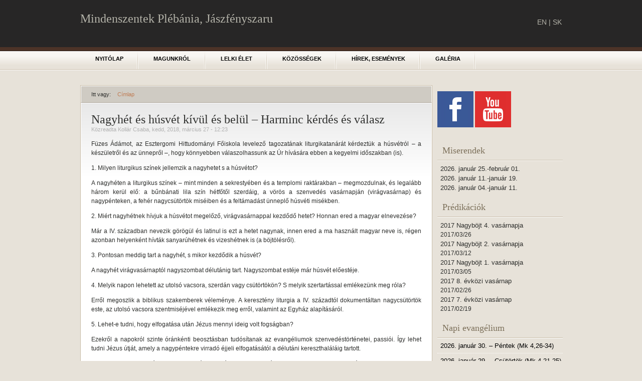

--- FILE ---
content_type: text/html; charset=utf-8
request_url: https://jaszfenyszaru-plebania.hu/content/nagyhet-es-husvet-kivul-es-belul-harminc-kerdes-es-valasz
body_size: 11357
content:
<!DOCTYPE html PUBLIC "-//W3C//DTD XHTML+RDFa 1.0//EN"
  "http://www.w3.org/MarkUp/DTD/xhtml-rdfa-1.dtd">
<html xmlns="http://www.w3.org/1999/xhtml" xml:lang="hu" version="XHTML+RDFa 1.0" dir="ltr"
  xmlns:og="http://ogp.me/ns#"
  xmlns:fb="http://www.facebook.com/2008/fbml"
  xmlns:content="http://purl.org/rss/1.0/modules/content/"
  xmlns:dc="http://purl.org/dc/terms/"
  xmlns:foaf="http://xmlns.com/foaf/0.1/"
  xmlns:rdfs="http://www.w3.org/2000/01/rdf-schema#"
  xmlns:sioc="http://rdfs.org/sioc/ns#"
  xmlns:sioct="http://rdfs.org/sioc/types#"
  xmlns:skos="http://www.w3.org/2004/02/skos/core#"
  xmlns:xsd="http://www.w3.org/2001/XMLSchema#" xmlns:og="http://opengraphprotocol.org/schema/"
xmlns:fb="http://www.facebook.com/2008/fbml">

<head profile="http://www.w3.org/1999/xhtml/vocab">
  <meta http-equiv="Content-Type" content="text/html; charset=utf-8" />
<meta name="Generator" content="Drupal 7 (http://drupal.org)" />
<link rel="canonical" href="/content/nagyhet-es-husvet-kivul-es-belul-harminc-kerdes-es-valasz" />
<link rel="shortlink" href="/node/889" />
<meta property="og:title" content="Nagyhét és húsvét kívül és belül – Harminc kérdés és válasz " />
<meta property="og:site_name" content="Mindenszentek Plébánia, Jászfényszaru" />
<meta property="fb:app_id" content="" />
<link rel="shortcut icon" href="https://jaszfenyszaru-plebania.hu/sites/all/themes/blogbuzz/favicon.ico" type="image/vnd.microsoft.icon" />
  <title>Nagyhét és húsvét kívül és belül – Harminc kérdés és válasz  | Mindenszentek Plébánia, Jászfényszaru</title>
  <link type="text/css" rel="stylesheet" href="https://jaszfenyszaru-plebania.hu/sites/default/files/css/css_xE-rWrJf-fncB6ztZfd2huxqgxu4WO-qwma6Xer30m4.css" media="all" />
<link type="text/css" rel="stylesheet" href="https://jaszfenyszaru-plebania.hu/sites/default/files/css/css_4UlzGUxoYATt6AtbXkl1MVbh9mEWevZf_hQrvhxCYUk.css" media="all" />
<link type="text/css" rel="stylesheet" href="https://jaszfenyszaru-plebania.hu/sites/default/files/css/css_FGCxYt3d7HZfKVbEchK-1ck5oCFwOwGw3S3ZlHUTNcI.css" media="all" />
<link type="text/css" rel="stylesheet" href="https://jaszfenyszaru-plebania.hu/sites/default/files/css/css_P9J83i5ar8OmaFOnaXZxl6oh1aE6AsJn1EqDDXqifmI.css" media="all" />

<!--[if IE 7]>
<link type="text/css" rel="stylesheet" href="https://jaszfenyszaru-plebania.hu/sites/all/themes/blogbuzz/css/ie7.css?s40rta" media="all" />
<![endif]-->

<!--[if IE 8]>
<link type="text/css" rel="stylesheet" href="https://jaszfenyszaru-plebania.hu/sites/all/themes/blogbuzz/css/ie8.css?s40rta" media="all" />
<![endif]-->
  <script type="text/javascript" src="https://jaszfenyszaru-plebania.hu/sites/all/modules/jquery_update/replace/jquery/1.12/jquery.min.js?v=1.12.4"></script>
<script type="text/javascript" src="https://jaszfenyszaru-plebania.hu/misc/jquery-extend-3.4.0.js?v=1.12.4"></script>
<script type="text/javascript" src="https://jaszfenyszaru-plebania.hu/misc/jquery-html-prefilter-3.5.0-backport.js?v=1.12.4"></script>
<script type="text/javascript" src="https://jaszfenyszaru-plebania.hu/misc/jquery.once.js?v=1.2"></script>
<script type="text/javascript" src="https://jaszfenyszaru-plebania.hu/misc/drupal.js?s40rta"></script>
<script type="text/javascript" src="https://jaszfenyszaru-plebania.hu/sites/all/modules/jquery_update/js/jquery_browser.js?v=0.0.1"></script>
<script type="text/javascript" src="https://jaszfenyszaru-plebania.hu/sites/default/files/languages/hu_jY6_oLeVAl5cwehlo98f05QuLgLMHbZbRLj5-LfzYoY.js?s40rta"></script>
<script type="text/javascript" src="https://jaszfenyszaru-plebania.hu/sites/all/libraries/colorbox/jquery.colorbox-min.js?s40rta"></script>
<script type="text/javascript" src="https://jaszfenyszaru-plebania.hu/sites/all/modules/colorbox/js/colorbox.js?s40rta"></script>
<script type="text/javascript" src="https://jaszfenyszaru-plebania.hu/sites/all/modules/colorbox/styles/default/colorbox_style.js?s40rta"></script>
<script type="text/javascript" src="https://jaszfenyszaru-plebania.hu/sites/all/modules/google_analytics/googleanalytics.js?s40rta"></script>
<script type="text/javascript" src="https://www.googletagmanager.com/gtag/js?id=UA-23279959-1"></script>
<script type="text/javascript">
<!--//--><![CDATA[//><!--
window.dataLayer = window.dataLayer || [];function gtag(){dataLayer.push(arguments)};gtag("js", new Date());gtag("set", "developer_id.dMDhkMT", true);gtag("config", "UA-23279959-1", {"groups":"default"});
//--><!]]>
</script>
<script type="text/javascript">
<!--//--><![CDATA[//><!--
jQuery.extend(Drupal.settings, {"basePath":"\/","pathPrefix":"","setHasJsCookie":0,"ajaxPageState":{"theme":"blogbuzz","theme_token":"KKPlmWA7dyqqR5bNvkHEeerl7t3VTZEvjn_zGAijdIE","js":{"sites\/all\/modules\/jquery_update\/replace\/jquery\/1.12\/jquery.min.js":1,"misc\/jquery-extend-3.4.0.js":1,"misc\/jquery-html-prefilter-3.5.0-backport.js":1,"misc\/jquery.once.js":1,"misc\/drupal.js":1,"sites\/all\/modules\/jquery_update\/js\/jquery_browser.js":1,"public:\/\/languages\/hu_jY6_oLeVAl5cwehlo98f05QuLgLMHbZbRLj5-LfzYoY.js":1,"sites\/all\/libraries\/colorbox\/jquery.colorbox-min.js":1,"sites\/all\/modules\/colorbox\/js\/colorbox.js":1,"sites\/all\/modules\/colorbox\/styles\/default\/colorbox_style.js":1,"sites\/all\/modules\/google_analytics\/googleanalytics.js":1,"https:\/\/www.googletagmanager.com\/gtag\/js?id=UA-23279959-1":1,"0":1},"css":{"modules\/system\/system.base.css":1,"modules\/system\/system.menus.css":1,"modules\/system\/system.messages.css":1,"modules\/system\/system.theme.css":1,"modules\/aggregator\/aggregator.css":1,"modules\/comment\/comment.css":1,"modules\/field\/theme\/field.css":1,"modules\/node\/node.css":1,"modules\/search\/search.css":1,"modules\/user\/user.css":1,"sites\/all\/modules\/youtube\/css\/youtube.css":1,"sites\/all\/modules\/views\/css\/views.css":1,"sites\/all\/modules\/ckeditor\/css\/ckeditor.css":1,"sites\/all\/modules\/colorbox\/styles\/default\/colorbox_style.css":1,"sites\/all\/modules\/ctools\/css\/ctools.css":1,"sites\/all\/modules\/panels\/css\/panels.css":1,"sites\/all\/modules\/panels\/plugins\/layouts\/onecol\/onecol.css":1,"sites\/all\/themes\/blogbuzz\/css\/blogbuzz.css":1,"sites\/all\/themes\/blogbuzz\/css\/custom.css":1,"sites\/all\/themes\/blogbuzz\/css\/chocolate_mod.css":1,"sites\/all\/themes\/blogbuzz\/css\/ie7.css":1,"sites\/all\/themes\/blogbuzz\/css\/ie8.css":1}},"colorbox":{"opacity":"0.85","current":"{current} \/ {total}","previous":"\u00ab El\u0151z\u0151","next":"K\u00f6vetkez\u0151 \u00bb","close":"Bez\u00e1r","maxWidth":"98%","maxHeight":"98%","fixed":true,"mobiledetect":true,"mobiledevicewidth":"480px","file_public_path":"\/sites\/default\/files","specificPagesDefaultValue":"admin*\nimagebrowser*\nimg_assist*\nimce*\nnode\/add\/*\nnode\/*\/edit\nprint\/*\nprintpdf\/*\nsystem\/ajax\nsystem\/ajax\/*"},"googleanalytics":{"account":["UA-23279959-1"],"trackOutbound":1,"trackMailto":1,"trackDownload":1,"trackDownloadExtensions":"7z|aac|arc|arj|asf|asx|avi|bin|csv|doc(x|m)?|dot(x|m)?|exe|flv|gif|gz|gzip|hqx|jar|jpe?g|js|mp(2|3|4|e?g)|mov(ie)?|msi|msp|pdf|phps|png|ppt(x|m)?|pot(x|m)?|pps(x|m)?|ppam|sld(x|m)?|thmx|qtm?|ra(m|r)?|sea|sit|tar|tgz|torrent|txt|wav|wma|wmv|wpd|xls(x|m|b)?|xlt(x|m)|xlam|xml|z|zip","trackColorbox":1}});
//--><!]]>
</script>
</head>
<body class="html not-front not-logged-in one-sidebar sidebar-first page-node page-node- page-node-889 node-type-hir" >
  <div id="skip-link">
    <a href="#main-content" class="element-invisible element-focusable">Ugrás a tartalomra</a>
  </div>
    
  <div id="page"><div id="page-inner">
        <div id="header"><div id="header-inner" class="clearfix">
              <div id="logo-title">
          		  <div id="site-name-slogan">
               
              <h1 id="site-name"><a href="/" title="Címlap" rel="home">Mindenszentek Plébánia, Jászfényszaru</a></h1>
                        		  </div>
        </div> <!-- /#logo-title -->
      	          <div id="header-blocks">
            <div class="region region-header">
    
  <div id="block-block-1" class="block block-block">
    <div class="block-inner clearfix">
            <div class="content">
        <p><a href="/node/283" name="Introduction in English" title="Introduction in English" id="Introduction in English">EN</a> | <a href="/node/240" name="Slovenské " title="Slovenské " id="Slovenské ">SK</a></p>
      </div>
    </div>
  </div> <!-- /block-inner, /block -->
  </div>
        </div> <!-- /#header-blocks -->
          </div></div> <!-- /#header-inner, /#header -->

          <div id="primary">
	    <div id="primary-inner" class="clearfix">
                      <span>  <div class="region region-primary-menu">
    
  <ul class="menu clearfix"><li class="first leaf"><a href="/" title="">Nyitólap</a></li>
<li class="expanded"><a href="/" title="">Magunkról</a><ul class="menu clearfix"><li class="first leaf"><a href="/helytortenet" title="">Történetünk</a></li>
<li class="expanded"><a href="/" title="">Lelkipásztorok</a><ul class="menu clearfix"><li class="first leaf"><a href="/plebanosok" title="Jászfényszarun szolgáló plébánosok ">Plébánosok</a></li>
<li class="last leaf"><a href="/kaplanok" title="">Káplánok</a></li>
</ul></li>
<li class="leaf"><a href="/content/egyhazkozsegi-kepviselotestulet">Képviselőtestület</a></li>
<li class="last leaf"><a href="/content/plebaniahivatal" title="">Plébániahivatal</a></li>
</ul></li>
<li class="expanded"><a href="/" title="">Lelki élet</a><ul class="menu clearfix"><li class="first leaf"><a href="/hirkategoriak/uzenet" title="">Üzenetek</a></li>
<li class="leaf"><a href="/content/az-egyhaz-het-szentsege">Szentségek</a></li>
<li class="leaf"><a href="/miserendek" title="">Miserend</a></li>
<li class="last leaf"><a href="/predikaciok" title="">Prédikációk</a></li>
</ul></li>
<li class="expanded"><a href="/" title="">Közösségek</a><ul class="menu clearfix"><li class="first leaf"><a href="/content/vinculum-caritatis-csaladi-kozosseg">Vinculum Caritatis Családi Közösség</a></li>
<li class="last leaf"><a href="/content/megalakult-katolikus-karitasz-jaszfenyszarun">Karitász-csoport</a></li>
</ul></li>
<li class="expanded"><a href="/" title="">Hírek, események</a><ul class="menu clearfix"><li class="first leaf"><a href="/calendar" title="">Katolikus naptár</a></li>
<li class="leaf"><a href="/hirkategoriak/jaszfenyszaru" title="">Jászfényszaru</a></li>
<li class="leaf"><a href="/hirkategoriak/magyar-egyhaz" title="">Magyar egyház</a></li>
<li class="last leaf"><a href="/hirkategoriak/vilagegyhaz" title="">Világegyház</a></li>
</ul></li>
<li class="last leaf"><a href="/album" title="">Galéria</a></li>
</ul>  </div>
</span>
		  	    </div>
	  </div>
     <!-- /#primary -->

	<div id="main">
	  <div id="main-inner">
	    <div class="clearfix">
            
          <div id="content">
		    <div id="breadcrumb">Itt vagy: <h2 class="element-invisible">Jelenlegi hely</h2><div class="breadcrumb"><a href="/">Címlap</a></div></div>	
            <div id="content-inner">	      
		                      <div id="content-header">
                                      <h1 class="title">Nagyhét és húsvét kívül és belül – Harminc kérdés és válasz </h1>
                                                                          <div class="tabs"></div>
                                                    </div> <!-- /#content-header -->
                            
<div class="node node-hir node-promoted node-full">
  <div class="node-inner clearfix">
            <span property="dc:title" content="Nagyhét és húsvét kívül és belül – Harminc kérdés és válasz " class="rdf-meta element-hidden"></span><span property="sioc:num_replies" content="0" datatype="xsd:integer" class="rdf-meta element-hidden"></span>
    <div class="meta">
              Közreadta <span rel="sioc:has_creator"><span class="username" xml:lang="" about="/users/kollar-csaba" typeof="sioc:UserAccount" property="foaf:name" datatype="">Kollár Csaba</span></span>, kedd, 2018,  március 27 - 12:23	            </div>

    <div class="content clearfix">
    <div class="field field-name-body field-type-text-with-summary field-label-hidden"><div class="field-items"><div class="field-item even" property="content:encoded"><p>Füzes Ádámot, az Esztergomi Hittudományi Főiskola levelező tagozatának liturgikatanárát kérdeztük a húsvétról – a készületről és az ünnepről –, hogy könnyebben válaszolhassunk az Úr hívására ebben a kegyelmi időszakban (is).</p>
<p>1. Milyen liturgikus színek jellemzik a nagyhetet s a húsvétot?</p>
<p>A nagyhéten a liturgikus színek – mint minden a sekrestyében és a templomi raktárakban – megmozdulnak, és legalább három kerül elő: a bűnbánati lila szín hétfőtől szerdáig, a vörös a szenvedés vasárnapján (virágvasárnap) és nagypénteken, a fehér nagycsütörtök miséiben és a feltámadást ünneplő húsvéti misékben.</p>
<p>2. Miért nagyhétnek hívjuk a húsvétot megelőző, virágvasárnappal kezdődő hetet? Honnan ered a magyar elnevezése?</p>
<p>Már a IV. században nevezik görögül és latinul is ezt a hetet nagynak, innen ered a ma használt magyar neve is, régen azonban helyenként hívták sanyarúhétnek és vizeshétnek is (a böjtölésről).</p>
<p>3. Pontosan meddig tart a nagyhét, s mikor kezdődik a húsvét?</p>
<p>A nagyhét virágvasárnaptól nagyszombat délutánig tart. Nagyszombat estéje már húsvét előestéje.</p>
<p>4. Melyik napon lehetett az utolsó vacsora, szerdán vagy csütörtökön? S melyik szertartással emlékezünk meg róla?</p>
<p>Erről megoszlik a biblikus szakemberek véleménye. A keresztény liturgia a IV. századtól dokumentáltan nagycsütörtök este, az utolsó vacsora szentmiséjével emlékezik meg erről, valamint az Egyház alapításáról.</p>
<p>5. Lehet-e tudni, hogy elfogatása után Jézus mennyi ideig volt fogságban?</p>
<p>Ezekről a napokról szinte óránkénti beosztásban tudósítanak az evangéliumok szenvedéstörténetei, passiói. Így lehet tudni Jézus útját, amely a nagypéntekre virradó éjjeli elfogatásától a délutáni kereszthaláláig tartott.</p>
<p>6. Nagycsütörtökön miért viszik el az Oltáriszentséget a templomból? S hova viszik az Eucharisztiát?</p>
<p>Az utolós vacsora miséjében már drámai elemek is vannak: eltűnnek a harangok és a hangszeres énekkíséret, az evangélium után lábmosást végzünk tizenkét emberen. A dramatizálás folytatódik, az Oltáriszentségben az apostolokkal együtt kikísérjük Jézust a városból, ki a templom szentélyéből, és elhelyezzük egy külső őrzési helyre. Jézusnak a városon kívül, számkivetve kellett szenvednie és meghalnia, amint a városon kívül kellett korábban megszületnie is.</p>
<p>7. Csak csütörtökön este kell virrasztani, vagy pénteken is?</p>
<p>A latin liturgiában a virrasztás nagycsütörtök este történik, a szertartás végén, vagy az este folyamán még ott maradunk Jézussal az Olajfák-hegyén, vagyis az Eucharisztia ideiglenes őrzési helyénél, és az elhagyatottságon és az Atyának való igent mondáson elmélkedünk, például a búcsúbeszéd szavaival.</p>
<p>8. Miért csak püspök mutathat be krizmaszentelési misét nagycsütörtökön reggel?</p>
<p>A krizmaszentelési mise az egész egyházmegye ünnepe, amelyen a megyéspüspök maga köré gyűjti a papságát, és mielőtt a hívekkel a plébániákon megünnepelnék a Szent Háromnapot (nagycsütörtök, nagypéntek és húsvét vasárnapja), együtt emlékeznek meg az Egyház születéséről. Az Egyház adja a szentségeket, és ezen a misén „készíti” el a püspök több szentség anyagául vagy segítő jeléül a három szent olajat, köztük a krizmát.</p>
<p>9. Mi a krizma, s mit jelképez?</p>
<p>A krizma növényi olaj (olíva- vagy rózsaolaj) és balzsam keveréke. A Szentlélek kenete, ahogyan az illat bejár mindent, úgy jut el a Szentlélek is mindenhová.</p>
<p>10. Van-e esti szentmise nagycsütörtökön?</p>
<p>Igen, az utolsó vacsora miséje.</p>
<p>11. Ferenc pápa rendelkezése alapján nagycsütörtökön, az utolsó vacsora miséjében nőknek is megmosható a lába. Hogyan lehetséges ez, hiszen az apostolok férfiak voltak?</p>
<p>Ferenc pápa már szolgálata kezdetén kilépett néhány merev keretből: nem kitüntetésként mosta meg bíborosok lábát, hanem elment börtönbe, és mindenféle ember lábát megmosta. 2016-ban minden papnak lehetőséget adott, hogy a közösség változatosságát és egységét megjelenítse a tizenkét ember kiválasztásánál. Jézus tettét ezzel nem pontosan utánozzuk, hanem követjük őt. Ebben a követésben a Szentatya nem tartotta kizárólagosnak, hogy csak férfiak lábát lehessen megmosni. Egyébként az eucharisztiában is bizonyos elemeket megőrzünk, másokat nem (például a ruha, a testtartás, a kenyér formája, a bor fajtája mind mellékesek lettek).</p>
<p>12. Az Egyház húsvéti szentgyónásra (is) buzdít. Évente legalább hányszor kell gyónni?</p>
<p>Évente egyszer, de a rendszeresség itt is meghálálja magát.</p>
<p>13. A húsvéti szentgyónást lehetőleg a nagyhéten kell végezni, vagy érvényes a jóval korábbi gyónás is?</p>
<p>Ilyen előírás, tanács nincs: nem nagyon érnek ilyenkor már rá a papok.</p>
<p>14. Van-e szentmise nagypénteken?</p>
<p>Nincs, a nagypénteki szertartást szokták régebben „csonkamisének” hívni, mert van igeliturgiája, szentáldozása, de nincs benne eucharisztikus imádság, a kereszt felmutatása áll e napon az úrfelmutatás helyén.</p>
<p>15. Nagyszombaton van szentmise? Mi az aznapi szertartás neve?</p>
<p>Ezen a napon egyáltalán nincs mise. Az Egyház hivatalos imádsága, a zsolozsma sok helyen ünnepélyesen hangzik fel. A szertartás a misekönyv szerint is a szentsír látogatása: megrendült elmélkedés Jézus Krisztus halála fölött.</p>
<p>16. Nagyszombaton ünnepeljük Jézus feltámadását? Húsvét vigíliája a nagyböjt része?</p>
<p>Húsvét vigíliája az átmenet ünnepe (pészah: átvonulás, átmenet). Nagyböjtben kezdjük, és húsvétba érkezünk. Csodálatos éjszaka!</p>
<p>17. Krisztus feltámadása hogy jön ki „harmadnapra”? Ha pénteken feszítették őt keresztre, tényleg vasárnap a harmadik nap? Nem hétfőn kellene megünnepelnünk Urunk feltámadását?</p>
<p>A harmadik nap péntekhez képest a vasárnap.</p>
<p>18. De ha vasárnap, miért szombaton kezdődik a feltámadási szertartás?</p>
<p>A vasárnap a keleti és időnként a liturgikus időszámítás szerint is már az este beálltával megkezdődik, így lehet már ünnepelni a húsvétot szombat este, sötétedés után.</p>
<p>19. Miért beszélünk az ünnepek – így a húsvét – vigíliájáról?</p>
<p>A vigília virrasztást jelent: este nem lezárjuk a napot vacsorával, esti imával és alvással, hanem az érkező ünnepet kezdjük imádságban várni. Ez a vigília azonban nem az ünnep előző estén való „letudását” jelenti, hanem megkezdését.</p>
<p>20. Nagyszombaton legkorábban mikor kezdődhet a húsvéti vigília? Hogyan lehetséges, hogy sok helyütt már világosban elkezdik a tűzszentelés szertartását, holott előesti szertartásnak kellene lennie, nem?</p>
<p>De. Az Egyház előírása világos: csak a sötétség beállta után lehet elkezdeni, és még vasárnap hajnalban, a világosság érkezése előtt be kell fejeződnie. Sajnos Magyarországon pont az ötvenes évekre esett a húsvét éjszakájának világegyházi rehabilitációja, amikor itthon nem volt szabad este gyülekezni. A ’90-es évektől lassan álltunk át az esti időre, de sokféle speciális lelkipásztori szükséghelyzet (amely nálunk az alapeset sokszor) ezt felülírhatja helyenként. Például két-három szertartást tartó pap az elsőt általában délután tartja.</p>
<p>21. Ki énekelheti a húsvéti öröméneket, az Exultetet?</p>
<p>Pap, diakónus, vagy aki el tudja énekelni ezt a nem könnyű, közel negyedórás szólóéneket.</p>
<p>22. Miért olyan nagy a húsvéti gyertya jelentősége?</p>
<p>A feltámadást nehezebb dramatizálni, mint a passiót. A gyertya a világosság győzelmét hirdeti a sötét fölött, a feltámadásét a halál fölött. Krisztus jelképe, aki győztesként tért vissza a halál országából.</p>
<p>23. Hány szentírási részt ír elő az Egyház – olvasmányt, szentleckét, evangéliumot – a feltámadási szertartásra? Ezekből hány s melyik kötelező? Hogy lehet, hogy nem minden templomban olvassák fel mindegyiket?</p>
<p>A vigília: virrasztás. A virrasztásban imádkozva, Istenre figyelve töltjük el az időt. Ezért van hét ószövetségi olvasmány a virrasztásra, majd egy szentlecke és egy evangélium az ünnepi misére. Az első hétből mind, vagy legalább három kötelező. Itt a kérdés a virrasztás: mennyire akar, tud az adott közösség időt szánni erre az éjszakából.</p>
<p>24. Mikor kell tartani a feltámadási körmenetet? Nem feltétlenül a feltámadási szertartás végén/után?</p>
<p>Nem, a körmenet teljesen tetszőleges, nem része a liturgiának: paraliturgia. Hazánkban azonban fontos volt, majd még fontosabb lett a szocializmus alatt: hitvalló megmozdulás. Vannak helyek, ahol a húsvét vasárnapi nagymise kapcsán van körmenet.</p>
<p>25. Honnan ered a legnagyobb keresztény ünnep magyar elnevezése – húsvét? Van-e köze a húsvét szónak a húshoz?</p>
<p>Igen, mi a szent negyvennapot a legérzékenyebb pontjáról nagyböjtnek hívjuk, a feltámadás ünnepét pedig fontos hasi örömünkről húsvétnak, a hús újbóli magunkhoz vételének nevezzük.</p>
<p>26. Miért tartozik még egy húsvéti nap, húsvéthétfő is az ünnephez? Mi a különlegessége e napnak?</p>
<p>Húsvétnak – amint karácsonynak is – nyolcada van: nyolc napig megáll az idő és csak allelujázunk örömünkben. Ennek első napja ma is munkaszünet, a hétfő, de mindegyik nap érdemes misére mennünk.</p>
<p>27. Húsvéthétfőn is kötelező szentmisére menni?</p>
<p>Nem, ez már csak ünnep rangban van. De érdemes – megélni, hogy még nincs vége, folytatódik a húsvét.</p>
<p>28. Szabad-e a hívőnek is tojásokat festenie; tojást, csokinyulat ajándékoznia; locsolkodnia?</p>
<p>Igen, ezek szép szokások, érdemes ápolni, illetve szeretettel megtölteni őket.</p>
<p>29. Hogy jön a tojás a képbe? Hát a nyúl?</p>
<p>Miért, nem a nyúl tojja a tojást? :-) Komolyra fordítva a szót, a húsvét az északi féltekén a tavasszal esik egybe, és ezért sokféle termékenységi szokás is kapcsolódik hozzá. Egyesek szerint ezért kerül az életet jelképező tojás és a szaporaságáról híres nyúl a húsvét polgári díszletébe.</p>
<p>30. Miért locsolkodunk húsvétkor?</p>
<p>A húsvéti locsolásnak is van termékenységi olvasata: a friss hideg víz életre serkenti a természetet és a lányokat, de figyelmeztet a húsvét éjjelén kapott új életre is, amelyet a keresztség vizében kaptak a katekumenek, de minden résztvevőt is meghitettek vele.</p>
<p>A kérdéssort Gátas Judit állította össze.</p>
<p>Fotó: Lambert Attila</p>
<p>Magyar Kurír</p>
</div></div></div><div class="field field-name-field-news-source field-type-link-field field-label-above"><div class="field-label">Forrás:&nbsp;</div><div class="field-items"><div class="field-item even"><a href="http://www.magyarkurir.hu/">http://www.magyarkurir.hu/</a></div></div></div><div class="field field-name-field-image field-type-image field-label-hidden"><div class="field-items"><div class="field-item even"><a href="https://jaszfenyszaru-plebania.hu/sites/default/files/styles/nagykep/public/field/image/husvet.jpg?itok=RX1DJjff" title="Húsvét vigíliája" class="colorbox" data-colorbox-gallery="gallery-node-889-dV6-iA_R5mo" data-cbox-img-attrs="{&quot;title&quot;: &quot;&quot;, &quot;alt&quot;: &quot;Húsvét vigíliája&quot;}"><img typeof="foaf:Image" src="https://jaszfenyszaru-plebania.hu/sites/default/files/styles/kiskep/public/field/image/husvet.jpg?itok=GCAteNk_" width="114" height="114" alt="Húsvét vigíliája" title="" /></a></div></div></div>
<div class="field field-name-field-news-category field-type-taxonomy-term-reference field-label-above">
      <h3 class="field-label">Kategóriák&nbsp;</h3>
    <span class="field-items">
                  <a href="/hirkategoriak/vilagegyhaz" typeof="skos:Concept" property="rdfs:label skos:prefLabel" datatype="">Világegyház</a>            </span>
</div>
<div class="fb-social-like-plugin">
  <fb:like  send="false" layout="standard" show_faces="false" width="400" action="like" font="verdana" colorscheme="light" href="https://jaszfenyszaru-plebania.hu/content/nagyhet-es-husvet-kivul-es-belul-harminc-kerdes-es-valasz"></fb:like>
</div>

    </div>

          <div class="extra-links">
	                  </div>
	
      </div>
</div> <!-- /node-inner, /node -->            </div> <!-- /#content-inner -->	
          </div> <!-- /#content -->

                      <div id="sidebar-left">
                <div class="region region-sidebar-first">
    
  <div id="block-block-2" class="block block-block">
    <div class="block-inner clearfix">
            <div class="content">
        <p><a href="http://www.facebook.com/JaszfenyszaruPlebania" target="_blank"><img alt="Látogasson meg bennünket a Facebookon!" src="/sites/default/files/facebook-2-72.png" style="height:72px; width:72px" /></a> <a href="https://www.youtube.com/channel/UCtT3_KLoBd0vt-LOI1l2Psw" target="_blank"><img alt="Tekintse meg YouTube-csatornánkat!" src="/sites/default/files/youtube-2-72.png" style="height:72px; width:72px" /></a></p>
      </div>
    </div>
  </div> <!-- /block-inner, /block -->

  <div id="block-views-miserendek-block" class="block block-views">
    <div class="block-inner clearfix">
      <div class="title"><h2><span>Miserendek</span></h2></div>      <div class="content">
        <div class="view view-miserendek view-id-miserendek view-display-id-block view-dom-id-e63bf6e03d72a35b61363e3cb190a063">
        
  
  
      <div class="view-content">
        <div class="views-row views-row-1 views-row-odd views-row-first">
      
  <div class="views-field views-field-field-masses-upload">        <div class="field-content"><a href="https://jaszfenyszaru-plebania.hu/sites/default/files/szentmisek_2026.01.25-2026.02.01.pdf">2026. január 25.-február 01.</a></div>  </div>  </div>
  <div class="views-row views-row-2 views-row-even">
      
  <div class="views-field views-field-field-masses-upload">        <div class="field-content"><a href="https://jaszfenyszaru-plebania.hu/sites/default/files/szentmisek_2026.01.11-2026.01.19.pdf">2026. január 11.-január 19.</a></div>  </div>  </div>
  <div class="views-row views-row-3 views-row-odd views-row-last">
      
  <div class="views-field views-field-field-masses-upload">        <div class="field-content"><a href="https://jaszfenyszaru-plebania.hu/sites/default/files/szentmisek_2026.01.04-2026.01.11.pdf">2026. január 04.-január 11.</a></div>  </div>  </div>
    </div>
  
  
  
  
  
  
</div>      </div>
    </div>
  </div> <!-- /block-inner, /block -->

  <div id="block-views-preaches-block_1" class="block block-views">
    <div class="block-inner clearfix">
      <div class="title"><h2><span>Prédikációk</span></h2></div>      <div class="content">
        <div class="view view-preaches view-id-preaches view-display-id-block_1 view-dom-id-63beeabaf8712d57a1e55c192dec6603">
        
  
  
      <div class="view-content">
        <div class="views-row views-row-1 views-row-odd views-row-first">
      
  <div class="views-field views-field-title">        <span class="field-content"><a href="/content/2017-nagybojt-4-vasarnapja">2017 Nagyböjt 4. vasárnapja</a></span>  </div>  
  <div class="views-field views-field-field-preach-date">        <div class="field-content"><span  property="dc:date" datatype="xsd:dateTime" content="2017-03-26T00:00:00+01:00" class="date-display-single">2017/03/26</span></div>  </div>  </div>
  <div class="views-row views-row-2 views-row-even">
      
  <div class="views-field views-field-title">        <span class="field-content"><a href="/content/2017-nagybojt-2-vasarnapja">2017 Nagyböjt 2. vasárnapja</a></span>  </div>  
  <div class="views-field views-field-field-preach-date">        <div class="field-content"><span  property="dc:date" datatype="xsd:dateTime" content="2017-03-12T00:00:00+01:00" class="date-display-single">2017/03/12</span></div>  </div>  </div>
  <div class="views-row views-row-3 views-row-odd">
      
  <div class="views-field views-field-title">        <span class="field-content"><a href="/content/2017-nagybojt-1-vasarnapja">2017 Nagyböjt 1. vasárnapja</a></span>  </div>  
  <div class="views-field views-field-field-preach-date">        <div class="field-content"><span  property="dc:date" datatype="xsd:dateTime" content="2017-03-05T00:00:00+01:00" class="date-display-single">2017/03/05</span></div>  </div>  </div>
  <div class="views-row views-row-4 views-row-even">
      
  <div class="views-field views-field-title">        <span class="field-content"><a href="/content/2017-8-evkozi-vasarnap">2017 8. évközi vasárnap</a></span>  </div>  
  <div class="views-field views-field-field-preach-date">        <div class="field-content"><span  property="dc:date" datatype="xsd:dateTime" content="2017-02-26T00:00:00+01:00" class="date-display-single">2017/02/26</span></div>  </div>  </div>
  <div class="views-row views-row-5 views-row-odd views-row-last">
      
  <div class="views-field views-field-title">        <span class="field-content"><a href="/content/2017-7-evkozi-vasarnap">2017 7. évközi vasárnap</a></span>  </div>  
  <div class="views-field views-field-field-preach-date">        <div class="field-content"><span  property="dc:date" datatype="xsd:dateTime" content="2017-02-19T00:00:00+01:00" class="date-display-single">2017/02/19</span></div>  </div>  </div>
    </div>
  
  
  
  
  
  
</div>      </div>
    </div>
  </div> <!-- /block-inner, /block -->

  <div id="block-aggregator-feed-1" class="block block-aggregator">
    <div class="block-inner clearfix">
      <div class="title"><h2><span>Napi evangélium</span></h2></div>      <div class="content">
        <div class="item-list"><ul><li class="first"><a href="https://evangelium.katolikus.hu/indexrss.php?ma=2026-01-30">2026. január 30. – Péntek (Mk 4,26-34)</a>
</li>
<li><a href="https://evangelium.katolikus.hu/indexrss.php?ma=2026-01-29">2026. január 29. – Csütörtök (Mk 4,21-25)</a>
</li>
<li><a href="https://evangelium.katolikus.hu/indexrss.php?ma=2026-01-28">2026. január 28. – Szerda (Mk 4,1-20)</a>
</li>
<li><a href="https://evangelium.katolikus.hu/indexrss.php?ma=2026-01-27">2026. január 27. – Kedd (Mk 3,31-35)</a>
</li>
<li class="last"><a href="https://evangelium.katolikus.hu/indexrss.php?ma=2026-01-26">2026. január 26. – Hétfő, Szent Timóteus és Szent Titusz (Mk 3,22-30)</a>
</li>
</ul></div><div class="more-link"><a href="/aggregator/sources/1" title="A hírcsatorna legfrissebb elemei.">Több</a></div>      </div>
    </div>
  </div> <!-- /block-inner, /block -->

  <div id="block-panels_mini-legfrisebb_kepek" class="block block-panels-mini">
    <div class="block-inner clearfix">
      <div class="title"><h2><span>Legfrissebb képek</span></h2></div>      <div class="content">
        <div class="panel-display panel-1col clearfix" id="mini-panel-legfrisebb_kepek">
  <div class="panel-panel panel-col">
    <div><div class="panel-pane pane-views pane-latest-photos"  >
  
      
  
  <div class="pane-content">
    <div class="view view-latest-photos view-id-latest_photos view-display-id-default view-dom-id-af61294eccb1d143b9c1bd247bfd5c9c">
        
  
  
      <div class="view-content">
        <div class="views-row views-row-1 views-row-odd views-row-first">
      
  <div class="views-field views-field-field-images">        <div class="field-content"><a href="/content/kiss-gabor-atya-ezustmiseje"><img typeof="foaf:Image" src="https://jaszfenyszaru-plebania.hu/sites/default/files/styles/aprokep/public/imgp5607.jpg?itok=rGN1fAr7" width="54" height="54" alt="Fotó: Pető István" title="Fotó: Pető István" /></a><a href="/content/kiss-gabor-atya-ezustmiseje"><img typeof="foaf:Image" src="https://jaszfenyszaru-plebania.hu/sites/default/files/styles/aprokep/public/imgp5612.jpg?itok=F-Pq5So6" width="54" height="54" alt="Fotó: Pető István" title="Fotó: Pető István" /></a><a href="/content/kiss-gabor-atya-ezustmiseje"><img typeof="foaf:Image" src="https://jaszfenyszaru-plebania.hu/sites/default/files/styles/aprokep/public/imgp5616_0.jpg?itok=a1Ky_3s5" width="54" height="54" alt="Fotó: Pető István" title="Fotó: Pető István" /></a><a href="/content/kiss-gabor-atya-ezustmiseje"><img typeof="foaf:Image" src="https://jaszfenyszaru-plebania.hu/sites/default/files/styles/aprokep/public/imgp5619.jpg?itok=C-E_WEIK" width="54" height="54" alt="Fotó: Pető István" title="Fotó: Pető István" /></a></div>  </div>  </div>
  <div class="views-row views-row-2 views-row-even">
      
  <div class="views-field views-field-field-images">        <div class="field-content"><a href="/content/szentkuti-zarandoklat-2015-ben"><img typeof="foaf:Image" src="https://jaszfenyszaru-plebania.hu/sites/default/files/styles/aprokep/public/p6142085.jpg?itok=4CYY1Yun" width="54" height="54" alt="Fotó: Dobák Marianna" title="Fotó: Dobák Marianna" /></a><a href="/content/szentkuti-zarandoklat-2015-ben"><img typeof="foaf:Image" src="https://jaszfenyszaru-plebania.hu/sites/default/files/styles/aprokep/public/p6142086.jpg?itok=Vi3wAU_j" width="54" height="54" alt="Fotó: Dobák Marianna" title="Fotó: Dobák Marianna" /></a><a href="/content/szentkuti-zarandoklat-2015-ben"><img typeof="foaf:Image" src="https://jaszfenyszaru-plebania.hu/sites/default/files/styles/aprokep/public/p6142087.jpg?itok=MKdcm2GJ" width="54" height="54" alt="Fotó: Dobák Marianna" title="Fotó: Dobák Marianna" /></a><a href="/content/szentkuti-zarandoklat-2015-ben"><img typeof="foaf:Image" src="https://jaszfenyszaru-plebania.hu/sites/default/files/styles/aprokep/public/p6142088.jpg?itok=QJ0R-yO9" width="54" height="54" alt="Fotó: Dobák Marianna" title="Fotó: Dobák Marianna" /></a></div>  </div>  </div>
  <div class="views-row views-row-3 views-row-odd">
      
  <div class="views-field views-field-field-images">        <div class="field-content"><a href="/content/urnapi-kormenet-0"><img typeof="foaf:Image" src="https://jaszfenyszaru-plebania.hu/sites/default/files/styles/aprokep/public/p6072054.jpg?itok=jAVZCUQp" width="54" height="54" alt="Fotó: Dobák Marianna" title="Fotó: Dobák Marianna" /></a><a href="/content/urnapi-kormenet-0"><img typeof="foaf:Image" src="https://jaszfenyszaru-plebania.hu/sites/default/files/styles/aprokep/public/p6072056.jpg?itok=7KwNA7b4" width="54" height="54" alt="Fotó: Dobák Marianna" title="Fotó: Dobák Marianna" /></a><a href="/content/urnapi-kormenet-0"><img typeof="foaf:Image" src="https://jaszfenyszaru-plebania.hu/sites/default/files/styles/aprokep/public/p6072057.jpg?itok=R9C-fxgJ" width="54" height="54" alt="Fotó: Dobák Marianna" title="Fotó: Dobák Marianna" /></a><a href="/content/urnapi-kormenet-0"><img typeof="foaf:Image" src="https://jaszfenyszaru-plebania.hu/sites/default/files/styles/aprokep/public/p6072059.jpg?itok=Q9ymOUqD" width="54" height="54" alt="Fotó: Dobák Marianna" title="Fotó: Dobák Marianna" /></a></div>  </div>  </div>
  <div class="views-row views-row-4 views-row-even views-row-last">
      
  <div class="views-field views-field-field-images">        <div class="field-content"><a href="/content/punkosdi-egyhazkozsegi-delutan"><img typeof="foaf:Image" src="https://jaszfenyszaru-plebania.hu/sites/default/files/styles/aprokep/public/imgp2971_0.jpg?itok=s_id-unn" width="54" height="54" alt="Fotó: Pető István" title="Fotó: Pető István" /></a><a href="/content/punkosdi-egyhazkozsegi-delutan"><img typeof="foaf:Image" src="https://jaszfenyszaru-plebania.hu/sites/default/files/styles/aprokep/public/imgp2975_0.jpg?itok=yNSpjKDC" width="54" height="54" alt="Fotó: Pető István" title="Fotó: Pető István" /></a><a href="/content/punkosdi-egyhazkozsegi-delutan"><img typeof="foaf:Image" src="https://jaszfenyszaru-plebania.hu/sites/default/files/styles/aprokep/public/imgp2976_0.jpg?itok=af-3CouW" width="54" height="54" alt="Fotó: Pető István" title="Fotó: Pető István" /></a><a href="/content/punkosdi-egyhazkozsegi-delutan"><img typeof="foaf:Image" src="https://jaszfenyszaru-plebania.hu/sites/default/files/styles/aprokep/public/imgp2977_0.jpg?itok=_rgZ5G2V" width="54" height="54" alt="Fotó: Pető István" title="Fotó: Pető István" /></a></div>  </div>  </div>
    </div>
  
  
  
  
  
  
</div>  </div>

  
  </div>
</div>
  </div>
</div>
      </div>
    </div>
  </div> <!-- /block-inner, /block -->

  <div id="block-panels_mini-kovetkezo_esemenyek" class="block block-panels-mini">
    <div class="block-inner clearfix">
      <div class="title"><h2><span>Következő események</span></h2></div>      <div class="content">
        <div class="panel-display panel-1col clearfix" id="mini-panel-kovetkezo_esemenyek">
  <div class="panel-panel panel-col">
    <div><div class="panel-pane pane-views pane-upcoming-events"  >
  
      
  
  <div class="pane-content">
    <div class="view view-upcoming-events view-id-upcoming_events view-display-id-default view-dom-id-7438baa1987f09b47adab4395e69a00c">
            <div class="view-header">
      <p><a href="/calendar">Katolikus naptár</a></p>
    </div>
  
  
  
      <div class="view-empty">
      <p>A közeljövőben nincs ajánlott esemény</p>
    </div>
  
  
  
  
  
  
</div>  </div>

  
  </div>
</div>
  </div>
</div>
      </div>
    </div>
  </div> <!-- /block-inner, /block -->
  </div>
            </div> <!-- /#sidebar-left -->
          
          	    </div>

          
	  </div>
	</div><!-- /#main-inner, /#main --> 

      
    
	<div id="closure"><div id="closure-inner"><div id="designed-by"><small><a href="http://www.antsin.com/en/" title="Drupal Theme">Designed by Antsin.com</a></small></div><div id="copyrigth">© 2011 Római Katolikus Egyházközség, Jászfényszaru - Minden jog fenntartva</div>  <div class="region region-footer">
    
  <div id="block-system-powered-by" class="block block-system">
    <div class="block-inner clearfix">
            <div class="content">
        <span><a href="https://www.drupal.org">Drupal</a> alapú webhely</span>      </div>
    </div>
  </div> <!-- /block-inner, /block -->
  </div>
</div></div>
  </div></div> <!-- /#page-inner, /#page -->    <div class="region region-page-bottom">
    <div id="fb-root"></div><script type="text/javascript">
     window.fbAsyncInit = function() {
       FB.init({
         appId: "",
         status: true,
         cookie: true,
         xfbml: true,
         oauth : true,
         channelUrl: "https:\/\/jaszfenyszaru-plebania.hu\/fb_social\/channel"
         });

         FB.Event.subscribe("edge.create", function(href, widget) {
_gaq.push(["_trackEvent", "Facebook like", "Drupal", href]);
});
     };
     (function() {
       var e = document.createElement('script');
       e.async = true;
       e.src = document.location.protocol + '//connect.facebook.net/hu_HU/all.js';
       document.getElementById('fb-root').appendChild(e);
     }());
  </script>  </div>
</body>
</html>
